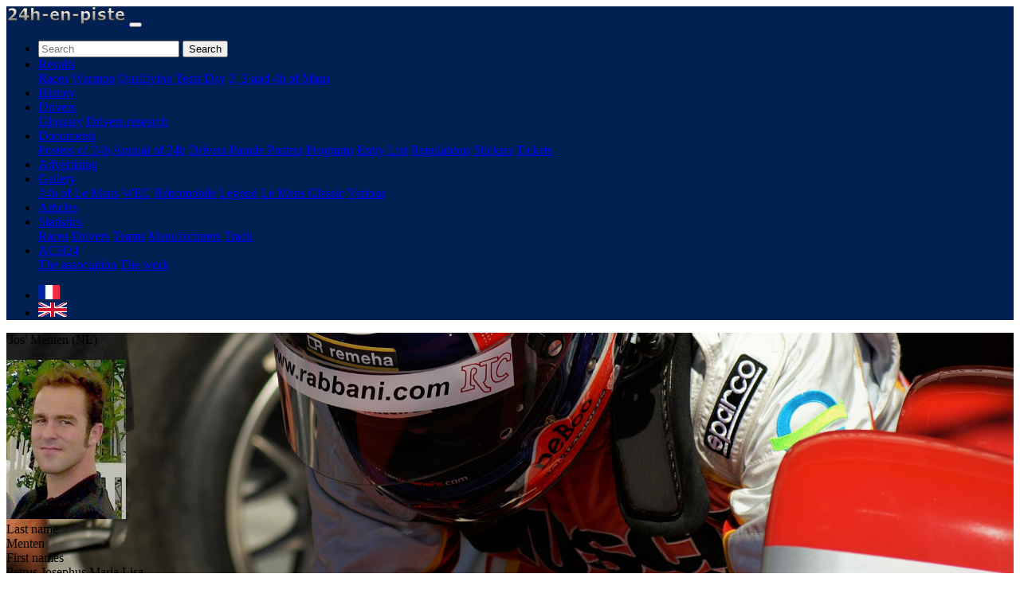

--- FILE ---
content_type: text/html; charset=utf-8
request_url: https://www.24h-en-piste.com/en/AfficherPilote.php?Pilote=1864
body_size: 4092
content:
<!doctype html>
<html lang="en">
  <head>
    <meta charset="utf-8">  
    <meta name="viewport" content="width=device-width, initial-scale=1, shrink-to-fit=no">

    <meta name="description" content="Pilote 24 heures du Mans : Petrus Josephus Maria Lisa Menten" >
    <meta name="author" content="Laurent Dangeard">
    <meta name="copyright" content="24h-en-piste.com" >
    <meta name="classification" content="voitures de courses">
    <meta name="keywords" content="24,heures,du mans,du,mans,Mans,24 heures du mans,24H,le mans,classement,affiches,histoire,programme,publicité,film,2h,3h,4h">

    <!--<link rel="icon" href="favicon.ico">-->
    <link rel="shortcut icon" href="https://www.24h-en-piste.com/favicon.ico" >

    <link rel="alternate" type="application/rss+xml" title="Actualité 24h du mans" href="https://www.24h-en-piste.com/RSS/Actualites_24h_du_Mans.xml">    
    <title>Driver of 24 heures du Mans : Petrus Josephus Maria Lisa Menten</title>
    <!-- Bootstrap core CSS -->
    <link href="../dev/bootstrap-4.0.0/dist/css/bootstrap.min.css" rel="stylesheet">

    <!-- Custom styles for this template -->
    <link href="../css/index.css" rel="stylesheet">
  </head>
  <body>
    <header>
      <nav class="navbar navbar-expand-md navbar-dark fixed-top" style="background-color: #002152">
        <a class="navbar-brand" href="https://www.24h-en-piste.com/indexEN.php">
          <img src="../Logo24h-en-piste.png" alt="24h-en-piste.com" title="24h-en-piste.com">          
        </a>
        <button class="navbar-toggler" type="button" data-toggle="collapse" data-target="#navbarCollapse" aria-controls="navbarCollapse" aria-expanded="false" aria-label="Toggle navigation">
          <span class="navbar-toggler-icon"></span>
        </button>
        <div class="collapse navbar-collapse" id="navbarCollapse">
          <ul class="navbar-nav mr-auto">
            <li>
              <form class="form-inline mt-2 mt-md-0" action="https://www.24h-en-piste.com/en/AfficherRecherche.php" method="post" enctype="multipart/form-data" name="form1">
                <input class="form-control mr-sm-2" placeholder="Search" aria-label="Recherche" type="text" name="TexteRecherche">
                <input type="hidden" name="TypeRecherche" value="Full">
                <button class="btn btn-outline-primary my-2 my-sm-0" type="submit" name="Recherche" value="Recherche">Search</button>
              </form>
            </li>
            <li class="nav-item dropdown">
              <a class="nav-link dropdown-toggle" href="#" id="Classements" role="button" data-toggle="dropdown" aria-haspopup="true" aria-expanded="false">
              Results
              </a>
              <div class="dropdown-menu" aria-labelledby="Classements">
                <a class="dropdown-item" href="https://www.24h-en-piste.com/en/Classement.php?Type=Courses"       >Races</a>
                <a class="dropdown-item" href="https://www.24h-en-piste.com/en/Classement.php?Type=Warmup"        >Warmup</a>
                <a class="dropdown-item" href="https://www.24h-en-piste.com/en/Classement.php?Type=Essais"        >Qualifying </a>
                <a class="dropdown-item" href="https://www.24h-en-piste.com/en/Classement.php?Type=Preliminaires" >Tests Day</a>
                <a class="dropdown-item" href="https://www.24h-en-piste.com/en/Classement.php?Type=34h"           >2, 3 and 4h of Mans</a>
              </div>
            </li>
            <li class="nav-item">
              <a class="nav-link" href="https://www.24h-en-piste.com/en/Histoire.php"         >History</a>
            </li>
            <li class="nav-item dropdown">
              <a class="nav-link dropdown-toggle" href="#" id="Pilotes" role="button" data-toggle="dropdown" aria-haspopup="true" aria-expanded="false">
              Drivers
              </a>
              <div class="dropdown-menu" aria-labelledby="Pilotes">
                <a class="dropdown-item" href="https://www.24h-en-piste.com/en/GlossairePilotes.php"                 >Glossary</a>
                <a class="dropdown-item" href="https://www.24h-en-piste.com/en/SaisirRecherchePilote.php"            >Drivers research</a>
              </div>
            </li>
            <li class="nav-item dropdown">
              <a class="nav-link dropdown-toggle" href="#" id="Documents" role="button" data-toggle="dropdown" aria-haspopup="true" aria-expanded="false">
              Documents
              </a>
              <div class="dropdown-menu" aria-labelledby="Documents">
                <a class="dropdown-item" href="https://www.24h-en-piste.com/en/AfficherDocuments.php?Type=Affiches"  >Posters of 24h</a>
                <a class="dropdown-item" href="https://www.24h-en-piste.com/en/AfficherDocuments.php?Type=Annuels"   >Annual of 24h</a>
                <a class="dropdown-item" href="https://www.24h-en-piste.com/en/AfficherDocuments.php?Type=Parade"    >Drivers Parade Posters</a>
                <a class="dropdown-item" href="https://www.24h-en-piste.com/en/AfficherDocuments.php?Type=Programmes">Programs</a>
                <a class="dropdown-item" href="https://www.24h-en-piste.com/en/AfficherDocuments.php?Type=ListeEngages">Entry List</a>
                <a class="dropdown-item" href="https://www.24h-en-piste.com/en/AfficherDocuments.php?Type=Reglements">Regulations</a>
                <a class="dropdown-item" href="https://www.24h-en-piste.com/en/AfficherDocuments.php?Type=Stickers"  >Stickers</a>
                <a class="dropdown-item" href="https://www.24h-en-piste.com/en/AfficherDocuments.php?Type=Billets"   >Tickets</a>
              </div>
            </li>
            <li class="nav-item">
              <a class="nav-link" href="https://www.24h-en-piste.com/en/AfficherPublicites.php">Advertising</a>
            </li>
            <li class="nav-item dropdown">
              <a class="nav-link dropdown-toggle" href="#" id="Galeries" role="button" data-toggle="dropdown" aria-haspopup="true" aria-expanded="false">
              Gallery
              </a>
              <div class="dropdown-menu" aria-labelledby="Galeries">
                <a class="dropdown-item" href="https://www.24h-en-piste.com/en/Galeries.php?Type=24h"    >24h of Le Mans</a>
                <a class="dropdown-item" href="https://www.24h-en-piste.com/en/Galeries.php?Type=WEC"    >WEC</a>
                <a class="dropdown-item" href="https://www.24h-en-piste.com/en/Galeries.php?Type=Retro"  >Rétromobile</a>
                <a class="dropdown-item" href="https://www.24h-en-piste.com/en/Galeries.php?Type=Legend" >Legend</a>
                <a class="dropdown-item" href="https://www.24h-en-piste.com/en/Galeries.php?Type=Classic">Le Mans Classic</a>
                <a class="dropdown-item" href="https://www.24h-en-piste.com/en/Galeries.php?Type=Divers" >Various</a>
              </div>
            </li>
            <li class="nav-item">
              <a class="nav-link" href="https://www.24h-en-piste.com/en/Articles.php"              >Articles</a>
            </li>
            <li class="nav-item dropdown">
              <a class="nav-link dropdown-toggle" href="#" id="Statistiques" role="button" data-toggle="dropdown" aria-haspopup="true" aria-expanded="false">
              Statistics
              </a>
              <div class="dropdown-menu" aria-labelledby="Statistiques">
                <a class="dropdown-item" href="https://www.24h-en-piste.com/en/Statistiques.php?Type=Courses"      >Races</a>
                <a class="dropdown-item" href="https://www.24h-en-piste.com/en/Statistiques.php?Type=Pilotes"      >Drivers</a>
                <a class="dropdown-item" href="https://www.24h-en-piste.com/en/Statistiques.php?Type=Ecuries"      >Teams</a>
                <a class="dropdown-item" href="https://www.24h-en-piste.com/en/Statistiques.php?Type=Constructeurs">Manufacturers</a>
                <a class="dropdown-item" href="https://www.24h-en-piste.com/en/Statistiques.php?Type=Circuit"      >Track</a>
              </div>
            </li>
            <li class="nav-item dropdown">
              <a class="nav-link dropdown-toggle" href="#" id="ACH24" role="button" data-toggle="dropdown" aria-haspopup="true" aria-expanded="false">
              ACH24
              </a>
              <div class="dropdown-menu" aria-labelledby="ACH24">
                <a class="dropdown-item" href="https://www.24h-en-piste.com/en/ACH24.php"         >The association</a>
                <a class="dropdown-item" href="https://www.24h-en-piste.com/en/ACH24_Travaux.php" >The work</a>
              </div>
            </li>
          </ul>
          <ul class="navbar-nav flex-row ml-md-auto d-md-flex">        
            <li class="nav-item">
              <a class="nav-link" href="/fr/AfficherPilote.php?Pilote=1864" title="Francais">
                <img src="/Drapeaux/fr.png" alt="24h-en-piste.com" height="18">                  
              </a>
            </li>   
            <li class="nav-item">
              <a class="nav-link" href="/en/AfficherPilote.php?Pilote=1864" title="English">
      
               <img src="/Drapeaux/gb.png" alt="24h-en-piste.com" height="18">                  
              </a>
            </li>   
          </ul>
        </div>
      </nav>
    </header>
<!-- ======================================================================================================================================================================================== --> 
<!-- === Entête   --> 
<!-- ======================================================================================================================================================================================== -->   
    <main>
      <div class="jumbotron text-center" style="background-image: url(&quot;https://www.24h-en-piste.com/Fonds/FondPilote.jpg&quot;);min-height: 800px; background-attachment: fixed; background-repeat: no-repeat; background-size: cover; background-position: center;">   
        <div class="container">
          <div class="alert alert-light text-primary" role="alert">      
           <p class="display-4">'Jos' Menten (NL)</p><img alt="Petrus Josephus Maria Lisa Menten" src="../Pilotes/Pilote24h_1864.jpg" >
          </div>
        </div>
<!-- ======================================================================================================================================================================================== --> 
<!-- === description Pilote   --> 
<!-- ======================================================================================================================================================================================== --> 
        <div class="container text-left">                     
          <div class="row justify-content-center">
            <div class="col-2 d-inline p-2 bg-info text-white">Last name</div>
            <div class="col-3 d-inline p-2 bg-white text-primary">Menten</div>
            <div class="col-2 d-inline p-2 bg-info text-white">First names</div>
            <div class="col-3 d-inline p-2 bg-white text-primary">Petrus Josephus Maria Lisa</div>
          </div>
          <div class="row">
            <div class="col-12 d-inline p-2"></div>
          </div>
          <div class="row justify-content-center">
            <div class="col-2 d-inline p-2 bg-info text-white">Nickname</div>
            <div class="col-3 d-inline p-2 bg-white text-primary">Jos</div>
            <div class="col-2 d-inline p-2 bg-info text-white">Nationality</div>
            <div class="col-3 d-inline p-2 bg-white text-primary">Netherlands <img title="Netherlands" alt="Netherlands" src="../Drapeaux/nl.png" height="20"></div>
          </div>
          <div class="row">
            <div class="col-12 d-inline p-2"></div>
          </div>
          <div class="row justify-content-center">
            <div class="col-2 d-inline p-2 bg-white text-white"><span class="badge badge-info">Born the</span></div>
            <div class="col-8 d-inline p-2 bg-white text-primary">22/05/1981 - Roermond (Pays Bas)</div>
          </div>
          <div class="row">
            <div class="col-12 d-inline p-2"></div>
          </div>
 
        </div>
        <div class="container-fluid text-left">
<!-- ======================================================================================================================================================================================== --> 
<!-- === Participations course   --> 
<!-- ======================================================================================================================================================================================== --> 

          <div class="alert alert-success" role="alert"><h2>2 participations in the 24h of Le Mans</h2></div>
          <table class="table table-bordered table-hover">
            <thead>
              <tr>
                <th scope="col" class="table-primary">Year</th>
                <th scope="col" class="table-primary">Pos</th>
                <th scope="col" class="table-primary">Number</th>
                <th scope="col" class="table-primary">Photo</th>
                <th scope="col" class="table-primary">Team</th>
                <th scope="col" class="table-primary">Car</th>
                <th scope="col" class="table-primary">Engine<br>Tires</th>
                <th scope="col" class="table-primary">Class</th>
                <th scope="col" class="table-primary">Drivers</th>
                <th scope="col" class="table-primary">Laps<br>Dist<br>Avg.<br>Best Lap</th>
                <th scope="col" class="table-primary">Retired</th>
              </tr>
            </thead>
            <tbody>
              <tr>
                <td class="table-light text-danger"><a title="See race" href="../en/AfficherResultats.php?Type=Course&Annee=2007">2007</a></td>
                <th scope="row" class="table-light text-success">17th</th>
                <td class="table-light">59</td>
                <td class="table-light">
                  <a title="See car" href="../en/AfficherDetails.php?Type=Course&amp;Annee=2007&amp;Numero=59">
                    <img alt="See car" src="../2007/Pre_2007_59.jpg" width="100" >
                  </a>
                </td>
                <td class="table-light text-primary">Team Modena (GB) </td>
                <td class="table-light">
                  <a title="See car" href="../en/AfficherDetails.php?Type=Course&amp;Annee=2007&amp;Numero=59">ASTON MARTIN DBR9</a></td>
                <td class="table-light">Aston Martin<br>5993 V12 à 60°<br><span class="text-danger">Michelin</span></td>
                <td class="table-light">LM GT1<br><span class="text-success"> (10th)</span></td>
                <td class="table-light">
                  <a target="_blank" title="See driver" href="../en/AfficherPilote.php?Pilote=1055">Antonio Garcia (SP)</a><br><a target="_blank" title="See driver" href="../en/AfficherPilote.php?Pilote=966">Christian Fittipaldi (BRA)</a><br><a target="_blank" title="See driver" href="../en/AfficherPilote.php?Pilote=1864">'Jos' Menten (NL)</a>
                </td>
                <td class="table-light"><span class="text-info">318 laps<br>4334.020 km</span><br><span class="text-success">180.090 km/h </span><br><span class="text-danger">3:53.449 </span>&nbsp;</td>
                <td class="table-light"><p class="text-danger"></p></td>
              </tr>
              <tr>
                <td class="table-light text-danger"><a title="See race" href="../en/AfficherResultats.php?Type=Course&Annee=2008">2008</a></td>
                <th scope="row" class="table-light text-success">30th</th>
                <td class="table-light">59</td>
                <td class="table-light">
                  <a title="See car" href="../en/AfficherDetails.php?Type=Course&amp;Annee=2008&amp;Numero=59">
                    <img alt="See car" src="../2008/Pre_2008_59.jpg" width="100" >
                  </a>
                </td>
                <td class="table-light text-primary">Team Modena (GB)</td>
                <td class="table-light">
                  <a title="See car" href="../en/AfficherDetails.php?Type=Course&amp;Annee=2008&amp;Numero=59">ASTON MARTIN DBR9</a></td>
                <td class="table-light">Aston Martin<br>5993 V12 à 60°<br><span class="text-danger">Michelin</span></td>
                <td class="table-light">LM GT1<br><span class="text-success"> (8th)</span></td>
                <td class="table-light">
                  <a target="_blank" title="See driver" href="../en/AfficherPilote.php?Pilote=278">'Terry' Borcheller (USA)</a><br><a target="_blank" title="See driver" href="../en/AfficherPilote.php?Pilote=966">Christian Fittipaldi (BRA)</a><br><a target="_blank" title="See driver" href="../en/AfficherPilote.php?Pilote=1864">'Jos' Menten (NL)</a>
                </td>
                <td class="table-light"><span class="text-info">302 laps<br>4115.950 km</span><br><span class="text-success">171.200 km/h </span><br><span class="text-danger">3:53.086</span>&nbsp;</td>
                <td class="table-light"><p class="text-danger"></p></td>
              </tr>
            </tbody>
          </table>
<br>
      </div>
<!-- ======================================================================================================================================================================================== --> 
<!-- === Participations preliminaire   --> 
<!-- ======================================================================================================================================================================================== --> 

        <div class="container-fluid text-left">
          <div class="alert alert-success" role="alert"><h2>2 participations in Tests Day</h2></div>
          <table class="table table-bordered table-hover">
            <thead>
              <tr>
                <th scope="col" class="table-primary">Year</th>
                <th scope="col" class="table-primary">Pos</th>
                <th scope="col" class="table-primary">Number</th>
                <th scope="col" class="table-primary">Photo</th>
                <th scope="col" class="table-primary">Team</th>
                <th scope="col" class="table-primary">Car</th>
                <th scope="col" class="table-primary">Engine<br>Tires</th>
                <th scope="col" class="table-primary">Class</th>
                <th scope="col" class="table-primary">Drivers</th>
                <th scope="col" class="table-primary">Laps<br>Avg.<br>Best Lap</th>
              </tr>
            </thead>
            <tbody>
              <tr>
                <td class="table-light text-danger"><a title="See race" href="../en/AfficherResultats.php?Type=Preliminaires&Annee=2007">2007</a></td>
                <th scope="row" class="table-light text-success">33th</th>
                <td class="table-light">59</td>
                <td class="table-light">
                  <a title="See car" href="../en/AfficherDetails.php?Type=Preliminaires&amp;Annee=2007&amp;Numero=59">
                    <img alt="See car" src="../2007/Pre_2007_59_Preliminaires.jpg" width="100" >
                  </a>
                </td>
                <td class="table-light text-primary">Team Modena (GB) </td>
                <td class="table-light"><a title="See car" href="../en/AfficherDetails.php?Type=Preliminaires&amp;Annee=2007&amp;Numero=59">ASTON MARTIN DBR9</a></td>
                <td class="table-light">Aston Martin<br>5993 V12 à 60°<br><span class="text-danger">Michelin</span></td>
                <td class="table-light">LM GT1</td>                <td class="table-light">
                  <a target="_blank" title="See driver" href="../en/AfficherPilote.php?Pilote=1055">Antonio Garcia (SP)</a><br><a target="_blank" title="See driver" href="../en/AfficherPilote.php?Pilote=966">Christian Fittipaldi (BRA)</a><br><a target="_blank" title="See driver" href="../en/AfficherPilote.php?Pilote=1864">'Jos' Menten (NL)</a>
                </td>
                <td class="table-light"><span class="text-danger">3:52.295</span><br><span class="text-success">211.680 km/h </span><br><span class="text-info">51 laps</span>&nbsp;</td>
              <tr>
                <td class="table-light text-danger"><a title="See race" href="../en/AfficherResultats.php?Type=Preliminaires&Annee=2008">2008</a></td>
                <th scope="row" class="table-light text-success">33th</th>
                <td class="table-light">59</td>
                <td class="table-light">
                  <a title="See car" href="../en/AfficherDetails.php?Type=Preliminaires&amp;Annee=2008&amp;Numero=59">
                    <img alt="See car" src="../2008/Pre_2008_59_Preliminaires.jpg" width="100" >
                  </a>
                </td>
                <td class="table-light text-primary">Team Modena (GB)</td>
                <td class="table-light"><a title="See car" href="../en/AfficherDetails.php?Type=Preliminaires&amp;Annee=2008&amp;Numero=59">ASTON MARTIN DBR9</a></td>
                <td class="table-light">Aston Martin<br>5993 V12 à 60°<br><span class="text-danger">Michelin</span></td>
                <td class="table-light">LM GT1</td>                <td class="table-light">
                  <a target="_blank" title="See driver" href="../en/AfficherPilote.php?Pilote=278">'Terry' Borcheller (USA)</a><br><a target="_blank" title="See driver" href="../en/AfficherPilote.php?Pilote=966">Christian Fittipaldi (BRA)</a><br><a target="_blank" title="See driver" href="../en/AfficherPilote.php?Pilote=1864">'Jos' Menten (NL)</a>
                </td>
                <td class="table-light"><span class="text-danger">4:01.021</span><br><span class="text-success">203.560 km/h </span><br><span class="text-info">39 laps</span>&nbsp;</td>
            </tbody>
          </table>
          <br>
        </div>
      </div>
    </main>
<!-- ======================================================================================================================================================================================== --> 
<!-- === Pied de page   -->
<!-- ======================================================================================================================================================================================== --> 
      <p class="float-right">
          <a href="#">Back to top</a>
 
      </p>
      <footer class="blog-footer" style="background-color: #002152">
        <div class="row">
          <div class="col-12 col-md">
            <img class="mb-2" src="https://www.24h-en-piste.com/Logo24h-en-piste.png" alt="24h-en-piste">
            <small class="d-block mb-3 text-muted">&copy; 2007-2025.  All rights reserved</small>
            <small class="d-block mb-3 text-muted">Created by Laurent</small>            
          </div>
          <div class="col-6 col-md">
            <h5>Another fonction</h5>            <ul class="list-unstyled text-small">
              <li><a class="text-muted" href="/en/SaisirRecherche.php" title="search">Search</a></li>
            </ul>
          </div>
        <div class="col-6 col-md">
          <h5>Follow us</h5>
            <ul class="list-unstyled text-small">
              <li><a class="text-muted" href="https://www.facebook.com/24h-en-piste-467365853345004/">
                <img src="https://www.24h-en-piste.com/Icone_facebook.png"  alt="facebook"  title="facebook"  width="24" height="24">
              </a></li>
              <li><a class="text-muted" href="https://www.instagram.com/24henpiste/">
                <img src="https://www.24h-en-piste.com/Icone_instagram.png"  alt="instagram"  title="instagram"  width="24" height="24">
              </a></li>
              <li><a class="text-muted" href="http://www.24h-en-piste.com/RSS/Actualites_24h_du_Mans.xml">
                <img src="https://www.24h-en-piste.com/Icone_RSS.png" alt="RSS" title="RSS" width="24" height="24">
              </a></li>
            </ul>
          </div>
          <div class="col-6 col-md">
            <h5>About</h5>
            <ul class="list-unstyled text-small">
              <li><a class="text-muted" title="About us"      href="/en/QuiSommesNous.php">About us</a></li>
              <li><a class="text-muted" title="Legal Notice"  href="/en/MentionsLegales.php">Legal Notice</a></li>
              <li><a class="text-muted" title="Send an email" href="mailto:laurent.dangeard@24h-en-piste.com">Email</a></li>
            </ul>
   
          </div>
        </div>
      </footer>
<!-- ======================================================================================================================================================================================== --> 
<!-- Bootstrap core JavaScript -->
<!-- ======================================================================================================================================================================================== --> 
    <!-- Placed at the end of the document so the pages load faster -->
    <!--<script src="https://code.jquery.com/jquery-3.2.1.slim.min.js" integrity="sha384-KJ3o2DKtIkvYIK3UENzmM7KCkRr/rE9/Qpg6aAZGJwFDMVNA/GpGFF93hXpG5KkN" crossorigin="anonymous"></script> -->
    <script>window.jQuery || document.write('<script src="../dev/bootstrap-4.0.0/assets/js/vendor/jquery-slim.min.js"><\/script>')</script>
    <script src="../dev/bootstrap-4.0.0/assets/js/vendor/popper.min.js"></script>
    <script src="../dev/bootstrap-4.0.0/dist/js/bootstrap.min.js"></script>
    <!-- Just to make our placeholder images work. Don't actually copy the next line! -->
    <script src="../dev/bootstrap-4.0.0/assets/js/vendor/holder.min.js"></script>
  </body>
</html>

